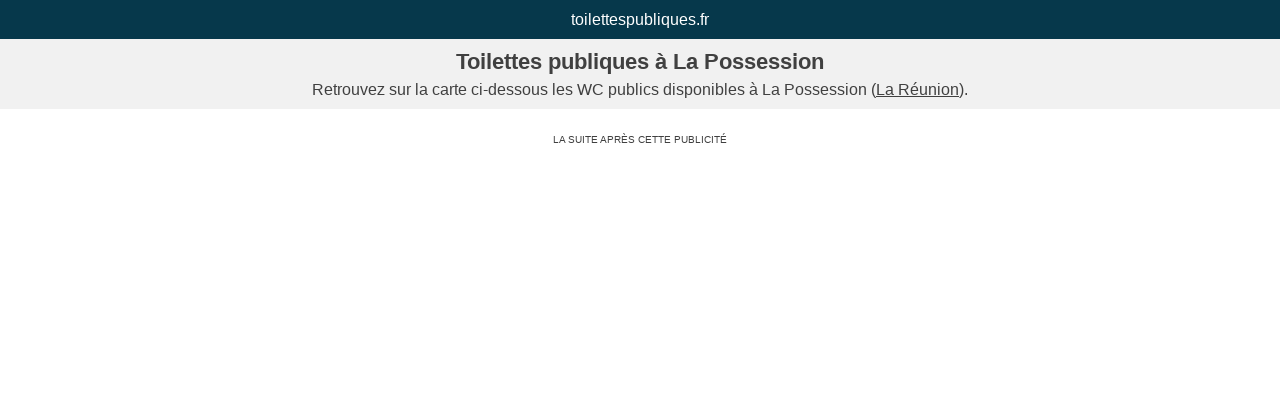

--- FILE ---
content_type: text/html; charset=UTF-8
request_url: https://www.toilettespubliques.fr/ville/la-possession/
body_size: 7829
content:
<!doctype html>
<html lang="fr-FR">
<head>
	<meta charset="UTF-8">
	<meta name="viewport" content="width=device-width, initial-scale=1">
	<link rel="profile" href="https://gmpg.org/xfn/11">
	
	<meta name='robots' content='index, follow, max-image-preview:large, max-snippet:-1, max-video-preview:-1' />
	<style>img:is([sizes="auto" i], [sizes^="auto," i]) { contain-intrinsic-size: 3000px 1500px }</style>
	
<!-- Google Tag Manager for WordPress by gtm4wp.com -->
<script data-cfasync="false" data-pagespeed-no-defer>
	var gtm4wp_datalayer_name = "dataLayer";
	var dataLayer = dataLayer || [];
</script>
<!-- End Google Tag Manager for WordPress by gtm4wp.com -->
	<!-- This site is optimized with the Yoast SEO plugin v26.8 - https://yoast.com/product/yoast-seo-wordpress/ -->
	<link media="all" href="https://www.toilettespubliques.fr/wp-content/cache/autoptimize/css/autoptimize_40ec839440f373ba26ab46128020ad60.css" rel="stylesheet"><title>Toilettes publiques à La Possession - toilettespubliques.fr</title>
	<meta name="description" content="Retrouvez sur une carte les toilettes publiques de La Possession les plus proches de vous." />
	<link rel="canonical" href="https://www.toilettespubliques.fr/ville/la-possession/" />
	<meta property="og:locale" content="fr_FR" />
	<meta property="og:type" content="article" />
	<meta property="og:title" content="Toilettes publiques à La Possession - toilettespubliques.fr" />
	<meta property="og:description" content="Retrouvez sur une carte les toilettes publiques de La Possession les plus proches de vous." />
	<meta property="og:url" content="https://www.toilettespubliques.fr/ville/la-possession/" />
	<meta property="og:site_name" content="toilettespubliques.fr" />
	<meta property="article:modified_time" content="2022-12-08T14:18:33+00:00" />
	<meta name="twitter:card" content="summary_large_image" />
	<script type="application/ld+json" class="yoast-schema-graph">{"@context":"https://schema.org","@graph":[{"@type":"WebPage","@id":"https://www.toilettespubliques.fr/ville/la-possession/","url":"https://www.toilettespubliques.fr/ville/la-possession/","name":"Toilettes publiques à La Possession - toilettespubliques.fr","isPartOf":{"@id":"https://www.toilettespubliques.fr/#website"},"datePublished":"2021-03-12T15:38:39+00:00","dateModified":"2022-12-08T14:18:33+00:00","description":"Retrouvez sur une carte les toilettes publiques de La Possession les plus proches de vous.","breadcrumb":{"@id":"https://www.toilettespubliques.fr/ville/la-possession/#breadcrumb"},"inLanguage":"fr-FR","potentialAction":[{"@type":"ReadAction","target":["https://www.toilettespubliques.fr/ville/la-possession/"]}]},{"@type":"BreadcrumbList","@id":"https://www.toilettespubliques.fr/ville/la-possession/#breadcrumb","itemListElement":[{"@type":"ListItem","position":1,"name":"Accueil","item":"https://www.toilettespubliques.fr/"},{"@type":"ListItem","position":2,"name":"Outre-mer","item":"https://www.toilettespubliques.fr/departement/outre-mer/"},{"@type":"ListItem","position":3,"name":"La Réunion","item":"https://www.toilettespubliques.fr/departement/la-reunion/"},{"@type":"ListItem","position":4,"name":"La Possession"}]},{"@type":"WebSite","@id":"https://www.toilettespubliques.fr/#website","url":"https://www.toilettespubliques.fr/","name":"toilettespubliques.fr","description":"","potentialAction":[{"@type":"SearchAction","target":{"@type":"EntryPoint","urlTemplate":"https://www.toilettespubliques.fr/?s={search_term_string}"},"query-input":{"@type":"PropertyValueSpecification","valueRequired":true,"valueName":"search_term_string"}}],"inLanguage":"fr-FR"}]}</script>
	<!-- / Yoast SEO plugin. -->


<link rel='dns-prefetch' href='//use.fontawesome.com' />
<link href='https://fonts.gstatic.com' crossorigin='anonymous' rel='preconnect' />
<script>
window._wpemojiSettings = {"baseUrl":"https:\/\/s.w.org\/images\/core\/emoji\/16.0.1\/72x72\/","ext":".png","svgUrl":"https:\/\/s.w.org\/images\/core\/emoji\/16.0.1\/svg\/","svgExt":".svg","source":{"concatemoji":"https:\/\/www.toilettespubliques.fr\/wp-includes\/js\/wp-emoji-release.min.js?ver=6.8.3"}};
/*! This file is auto-generated */
!function(s,n){var o,i,e;function c(e){try{var t={supportTests:e,timestamp:(new Date).valueOf()};sessionStorage.setItem(o,JSON.stringify(t))}catch(e){}}function p(e,t,n){e.clearRect(0,0,e.canvas.width,e.canvas.height),e.fillText(t,0,0);var t=new Uint32Array(e.getImageData(0,0,e.canvas.width,e.canvas.height).data),a=(e.clearRect(0,0,e.canvas.width,e.canvas.height),e.fillText(n,0,0),new Uint32Array(e.getImageData(0,0,e.canvas.width,e.canvas.height).data));return t.every(function(e,t){return e===a[t]})}function u(e,t){e.clearRect(0,0,e.canvas.width,e.canvas.height),e.fillText(t,0,0);for(var n=e.getImageData(16,16,1,1),a=0;a<n.data.length;a++)if(0!==n.data[a])return!1;return!0}function f(e,t,n,a){switch(t){case"flag":return n(e,"\ud83c\udff3\ufe0f\u200d\u26a7\ufe0f","\ud83c\udff3\ufe0f\u200b\u26a7\ufe0f")?!1:!n(e,"\ud83c\udde8\ud83c\uddf6","\ud83c\udde8\u200b\ud83c\uddf6")&&!n(e,"\ud83c\udff4\udb40\udc67\udb40\udc62\udb40\udc65\udb40\udc6e\udb40\udc67\udb40\udc7f","\ud83c\udff4\u200b\udb40\udc67\u200b\udb40\udc62\u200b\udb40\udc65\u200b\udb40\udc6e\u200b\udb40\udc67\u200b\udb40\udc7f");case"emoji":return!a(e,"\ud83e\udedf")}return!1}function g(e,t,n,a){var r="undefined"!=typeof WorkerGlobalScope&&self instanceof WorkerGlobalScope?new OffscreenCanvas(300,150):s.createElement("canvas"),o=r.getContext("2d",{willReadFrequently:!0}),i=(o.textBaseline="top",o.font="600 32px Arial",{});return e.forEach(function(e){i[e]=t(o,e,n,a)}),i}function t(e){var t=s.createElement("script");t.src=e,t.defer=!0,s.head.appendChild(t)}"undefined"!=typeof Promise&&(o="wpEmojiSettingsSupports",i=["flag","emoji"],n.supports={everything:!0,everythingExceptFlag:!0},e=new Promise(function(e){s.addEventListener("DOMContentLoaded",e,{once:!0})}),new Promise(function(t){var n=function(){try{var e=JSON.parse(sessionStorage.getItem(o));if("object"==typeof e&&"number"==typeof e.timestamp&&(new Date).valueOf()<e.timestamp+604800&&"object"==typeof e.supportTests)return e.supportTests}catch(e){}return null}();if(!n){if("undefined"!=typeof Worker&&"undefined"!=typeof OffscreenCanvas&&"undefined"!=typeof URL&&URL.createObjectURL&&"undefined"!=typeof Blob)try{var e="postMessage("+g.toString()+"("+[JSON.stringify(i),f.toString(),p.toString(),u.toString()].join(",")+"));",a=new Blob([e],{type:"text/javascript"}),r=new Worker(URL.createObjectURL(a),{name:"wpTestEmojiSupports"});return void(r.onmessage=function(e){c(n=e.data),r.terminate(),t(n)})}catch(e){}c(n=g(i,f,p,u))}t(n)}).then(function(e){for(var t in e)n.supports[t]=e[t],n.supports.everything=n.supports.everything&&n.supports[t],"flag"!==t&&(n.supports.everythingExceptFlag=n.supports.everythingExceptFlag&&n.supports[t]);n.supports.everythingExceptFlag=n.supports.everythingExceptFlag&&!n.supports.flag,n.DOMReady=!1,n.readyCallback=function(){n.DOMReady=!0}}).then(function(){return e}).then(function(){var e;n.supports.everything||(n.readyCallback(),(e=n.source||{}).concatemoji?t(e.concatemoji):e.wpemoji&&e.twemoji&&(t(e.twemoji),t(e.wpemoji)))}))}((window,document),window._wpemojiSettings);
</script>
<style id='wp-emoji-styles-inline-css'>

	img.wp-smiley, img.emoji {
		display: inline !important;
		border: none !important;
		box-shadow: none !important;
		height: 1em !important;
		width: 1em !important;
		margin: 0 0.07em !important;
		vertical-align: -0.1em !important;
		background: none !important;
		padding: 0 !important;
	}
</style>

<style id='classic-theme-styles-inline-css'>
/*! This file is auto-generated */
.wp-block-button__link{color:#fff;background-color:#32373c;border-radius:9999px;box-shadow:none;text-decoration:none;padding:calc(.667em + 2px) calc(1.333em + 2px);font-size:1.125em}.wp-block-file__button{background:#32373c;color:#fff;text-decoration:none}
</style>
<style id='global-styles-inline-css'>
:root{--wp--preset--aspect-ratio--square: 1;--wp--preset--aspect-ratio--4-3: 4/3;--wp--preset--aspect-ratio--3-4: 3/4;--wp--preset--aspect-ratio--3-2: 3/2;--wp--preset--aspect-ratio--2-3: 2/3;--wp--preset--aspect-ratio--16-9: 16/9;--wp--preset--aspect-ratio--9-16: 9/16;--wp--preset--color--black: #000000;--wp--preset--color--cyan-bluish-gray: #abb8c3;--wp--preset--color--white: #ffffff;--wp--preset--color--pale-pink: #f78da7;--wp--preset--color--vivid-red: #cf2e2e;--wp--preset--color--luminous-vivid-orange: #ff6900;--wp--preset--color--luminous-vivid-amber: #fcb900;--wp--preset--color--light-green-cyan: #7bdcb5;--wp--preset--color--vivid-green-cyan: #00d084;--wp--preset--color--pale-cyan-blue: #8ed1fc;--wp--preset--color--vivid-cyan-blue: #0693e3;--wp--preset--color--vivid-purple: #9b51e0;--wp--preset--gradient--vivid-cyan-blue-to-vivid-purple: linear-gradient(135deg,rgba(6,147,227,1) 0%,rgb(155,81,224) 100%);--wp--preset--gradient--light-green-cyan-to-vivid-green-cyan: linear-gradient(135deg,rgb(122,220,180) 0%,rgb(0,208,130) 100%);--wp--preset--gradient--luminous-vivid-amber-to-luminous-vivid-orange: linear-gradient(135deg,rgba(252,185,0,1) 0%,rgba(255,105,0,1) 100%);--wp--preset--gradient--luminous-vivid-orange-to-vivid-red: linear-gradient(135deg,rgba(255,105,0,1) 0%,rgb(207,46,46) 100%);--wp--preset--gradient--very-light-gray-to-cyan-bluish-gray: linear-gradient(135deg,rgb(238,238,238) 0%,rgb(169,184,195) 100%);--wp--preset--gradient--cool-to-warm-spectrum: linear-gradient(135deg,rgb(74,234,220) 0%,rgb(151,120,209) 20%,rgb(207,42,186) 40%,rgb(238,44,130) 60%,rgb(251,105,98) 80%,rgb(254,248,76) 100%);--wp--preset--gradient--blush-light-purple: linear-gradient(135deg,rgb(255,206,236) 0%,rgb(152,150,240) 100%);--wp--preset--gradient--blush-bordeaux: linear-gradient(135deg,rgb(254,205,165) 0%,rgb(254,45,45) 50%,rgb(107,0,62) 100%);--wp--preset--gradient--luminous-dusk: linear-gradient(135deg,rgb(255,203,112) 0%,rgb(199,81,192) 50%,rgb(65,88,208) 100%);--wp--preset--gradient--pale-ocean: linear-gradient(135deg,rgb(255,245,203) 0%,rgb(182,227,212) 50%,rgb(51,167,181) 100%);--wp--preset--gradient--electric-grass: linear-gradient(135deg,rgb(202,248,128) 0%,rgb(113,206,126) 100%);--wp--preset--gradient--midnight: linear-gradient(135deg,rgb(2,3,129) 0%,rgb(40,116,252) 100%);--wp--preset--font-size--small: 13px;--wp--preset--font-size--medium: 20px;--wp--preset--font-size--large: 36px;--wp--preset--font-size--x-large: 42px;--wp--preset--spacing--20: 0.44rem;--wp--preset--spacing--30: 0.67rem;--wp--preset--spacing--40: 1rem;--wp--preset--spacing--50: 1.5rem;--wp--preset--spacing--60: 2.25rem;--wp--preset--spacing--70: 3.38rem;--wp--preset--spacing--80: 5.06rem;--wp--preset--shadow--natural: 6px 6px 9px rgba(0, 0, 0, 0.2);--wp--preset--shadow--deep: 12px 12px 50px rgba(0, 0, 0, 0.4);--wp--preset--shadow--sharp: 6px 6px 0px rgba(0, 0, 0, 0.2);--wp--preset--shadow--outlined: 6px 6px 0px -3px rgba(255, 255, 255, 1), 6px 6px rgba(0, 0, 0, 1);--wp--preset--shadow--crisp: 6px 6px 0px rgba(0, 0, 0, 1);}:where(.is-layout-flex){gap: 0.5em;}:where(.is-layout-grid){gap: 0.5em;}body .is-layout-flex{display: flex;}.is-layout-flex{flex-wrap: wrap;align-items: center;}.is-layout-flex > :is(*, div){margin: 0;}body .is-layout-grid{display: grid;}.is-layout-grid > :is(*, div){margin: 0;}:where(.wp-block-columns.is-layout-flex){gap: 2em;}:where(.wp-block-columns.is-layout-grid){gap: 2em;}:where(.wp-block-post-template.is-layout-flex){gap: 1.25em;}:where(.wp-block-post-template.is-layout-grid){gap: 1.25em;}.has-black-color{color: var(--wp--preset--color--black) !important;}.has-cyan-bluish-gray-color{color: var(--wp--preset--color--cyan-bluish-gray) !important;}.has-white-color{color: var(--wp--preset--color--white) !important;}.has-pale-pink-color{color: var(--wp--preset--color--pale-pink) !important;}.has-vivid-red-color{color: var(--wp--preset--color--vivid-red) !important;}.has-luminous-vivid-orange-color{color: var(--wp--preset--color--luminous-vivid-orange) !important;}.has-luminous-vivid-amber-color{color: var(--wp--preset--color--luminous-vivid-amber) !important;}.has-light-green-cyan-color{color: var(--wp--preset--color--light-green-cyan) !important;}.has-vivid-green-cyan-color{color: var(--wp--preset--color--vivid-green-cyan) !important;}.has-pale-cyan-blue-color{color: var(--wp--preset--color--pale-cyan-blue) !important;}.has-vivid-cyan-blue-color{color: var(--wp--preset--color--vivid-cyan-blue) !important;}.has-vivid-purple-color{color: var(--wp--preset--color--vivid-purple) !important;}.has-black-background-color{background-color: var(--wp--preset--color--black) !important;}.has-cyan-bluish-gray-background-color{background-color: var(--wp--preset--color--cyan-bluish-gray) !important;}.has-white-background-color{background-color: var(--wp--preset--color--white) !important;}.has-pale-pink-background-color{background-color: var(--wp--preset--color--pale-pink) !important;}.has-vivid-red-background-color{background-color: var(--wp--preset--color--vivid-red) !important;}.has-luminous-vivid-orange-background-color{background-color: var(--wp--preset--color--luminous-vivid-orange) !important;}.has-luminous-vivid-amber-background-color{background-color: var(--wp--preset--color--luminous-vivid-amber) !important;}.has-light-green-cyan-background-color{background-color: var(--wp--preset--color--light-green-cyan) !important;}.has-vivid-green-cyan-background-color{background-color: var(--wp--preset--color--vivid-green-cyan) !important;}.has-pale-cyan-blue-background-color{background-color: var(--wp--preset--color--pale-cyan-blue) !important;}.has-vivid-cyan-blue-background-color{background-color: var(--wp--preset--color--vivid-cyan-blue) !important;}.has-vivid-purple-background-color{background-color: var(--wp--preset--color--vivid-purple) !important;}.has-black-border-color{border-color: var(--wp--preset--color--black) !important;}.has-cyan-bluish-gray-border-color{border-color: var(--wp--preset--color--cyan-bluish-gray) !important;}.has-white-border-color{border-color: var(--wp--preset--color--white) !important;}.has-pale-pink-border-color{border-color: var(--wp--preset--color--pale-pink) !important;}.has-vivid-red-border-color{border-color: var(--wp--preset--color--vivid-red) !important;}.has-luminous-vivid-orange-border-color{border-color: var(--wp--preset--color--luminous-vivid-orange) !important;}.has-luminous-vivid-amber-border-color{border-color: var(--wp--preset--color--luminous-vivid-amber) !important;}.has-light-green-cyan-border-color{border-color: var(--wp--preset--color--light-green-cyan) !important;}.has-vivid-green-cyan-border-color{border-color: var(--wp--preset--color--vivid-green-cyan) !important;}.has-pale-cyan-blue-border-color{border-color: var(--wp--preset--color--pale-cyan-blue) !important;}.has-vivid-cyan-blue-border-color{border-color: var(--wp--preset--color--vivid-cyan-blue) !important;}.has-vivid-purple-border-color{border-color: var(--wp--preset--color--vivid-purple) !important;}.has-vivid-cyan-blue-to-vivid-purple-gradient-background{background: var(--wp--preset--gradient--vivid-cyan-blue-to-vivid-purple) !important;}.has-light-green-cyan-to-vivid-green-cyan-gradient-background{background: var(--wp--preset--gradient--light-green-cyan-to-vivid-green-cyan) !important;}.has-luminous-vivid-amber-to-luminous-vivid-orange-gradient-background{background: var(--wp--preset--gradient--luminous-vivid-amber-to-luminous-vivid-orange) !important;}.has-luminous-vivid-orange-to-vivid-red-gradient-background{background: var(--wp--preset--gradient--luminous-vivid-orange-to-vivid-red) !important;}.has-very-light-gray-to-cyan-bluish-gray-gradient-background{background: var(--wp--preset--gradient--very-light-gray-to-cyan-bluish-gray) !important;}.has-cool-to-warm-spectrum-gradient-background{background: var(--wp--preset--gradient--cool-to-warm-spectrum) !important;}.has-blush-light-purple-gradient-background{background: var(--wp--preset--gradient--blush-light-purple) !important;}.has-blush-bordeaux-gradient-background{background: var(--wp--preset--gradient--blush-bordeaux) !important;}.has-luminous-dusk-gradient-background{background: var(--wp--preset--gradient--luminous-dusk) !important;}.has-pale-ocean-gradient-background{background: var(--wp--preset--gradient--pale-ocean) !important;}.has-electric-grass-gradient-background{background: var(--wp--preset--gradient--electric-grass) !important;}.has-midnight-gradient-background{background: var(--wp--preset--gradient--midnight) !important;}.has-small-font-size{font-size: var(--wp--preset--font-size--small) !important;}.has-medium-font-size{font-size: var(--wp--preset--font-size--medium) !important;}.has-large-font-size{font-size: var(--wp--preset--font-size--large) !important;}.has-x-large-font-size{font-size: var(--wp--preset--font-size--x-large) !important;}
:where(.wp-block-post-template.is-layout-flex){gap: 1.25em;}:where(.wp-block-post-template.is-layout-grid){gap: 1.25em;}
:where(.wp-block-columns.is-layout-flex){gap: 2em;}:where(.wp-block-columns.is-layout-grid){gap: 2em;}
:root :where(.wp-block-pullquote){font-size: 1.5em;line-height: 1.6;}
</style>


<link rel='stylesheet' id='bfa-font-awesome-css' href='https://use.fontawesome.com/releases/v5.15.4/css/all.css?ver=2.0.3' media='all' />
<script src="https://www.toilettespubliques.fr/wp-includes/js/jquery/jquery.min.js?ver=3.7.1" id="jquery-core-js"></script>

<link rel="https://api.w.org/" href="https://www.toilettespubliques.fr/wp-json/" /><link rel="EditURI" type="application/rsd+xml" title="RSD" href="https://www.toilettespubliques.fr/xmlrpc.php?rsd" />
<meta name="generator" content="WordPress 6.8.3" />
<link rel='shortlink' href='https://www.toilettespubliques.fr/?p=1279' />
<link rel="alternate" title="oEmbed (JSON)" type="application/json+oembed" href="https://www.toilettespubliques.fr/wp-json/oembed/1.0/embed?url=https%3A%2F%2Fwww.toilettespubliques.fr%2Fville%2Fla-possession%2F" />
<link rel="alternate" title="oEmbed (XML)" type="text/xml+oembed" href="https://www.toilettespubliques.fr/wp-json/oembed/1.0/embed?url=https%3A%2F%2Fwww.toilettespubliques.fr%2Fville%2Fla-possession%2F&#038;format=xml" />
<!-- start Simple Custom CSS and JS -->
<script src="https://cache.consentframework.com/js/pa/27570/c/M1QaC/stub" referrerpolicy="unsafe-url" charset="utf-8"></script>
<script src="https://choices.consentframework.com/js/pa/27570/c/M1QaC/cmp" referrerpolicy="unsafe-url" charset="utf-8" async></script>

<!-- end Simple Custom CSS and JS -->

<!-- Google Tag Manager for WordPress by gtm4wp.com -->
<!-- GTM Container placement set to manual -->
<script data-cfasync="false" data-pagespeed-no-defer>
	var dataLayer_content = {"visitorLoginState":"logged-out","visitorType":"visitor-logged-out"};
	dataLayer.push( dataLayer_content );
</script>
<script data-cfasync="false" data-pagespeed-no-defer>
(function(w,d,s,l,i){w[l]=w[l]||[];w[l].push({'gtm.start':
new Date().getTime(),event:'gtm.js'});var f=d.getElementsByTagName(s)[0],
j=d.createElement(s),dl=l!='dataLayer'?'&l='+l:'';j.async=true;j.src=
'//www.googletagmanager.com/gtm.js?id='+i+dl;f.parentNode.insertBefore(j,f);
})(window,document,'script','dataLayer','GTM-M9MKJ8M');
</script>
<!-- End Google Tag Manager for WordPress by gtm4wp.com --><link rel="icon" href="https://www.toilettespubliques.fr/wp-content/uploads/2021/03/cropped-wc-3-32x32.png" sizes="32x32" />
<link rel="icon" href="https://www.toilettespubliques.fr/wp-content/uploads/2021/03/cropped-wc-3-192x192.png" sizes="192x192" />
<link rel="apple-touch-icon" href="https://www.toilettespubliques.fr/wp-content/uploads/2021/03/cropped-wc-3-180x180.png" />
<meta name="msapplication-TileImage" content="https://www.toilettespubliques.fr/wp-content/uploads/2021/03/cropped-wc-3-270x270.png" />
	<!-- Fonts Plugin CSS - https://fontsplugin.com/ -->
	<style>
		:root {
--font-base: ;
}
body, #content, .entry-content, .post-content, .page-content, .post-excerpt, .entry-summary, .entry-excerpt, .widget-area, .widget, .sidebar, #sidebar, footer, .footer, #footer, .site-footer {
 }
	</style>
	<!-- Fonts Plugin CSS -->
	
	<script data-ad-client="ca-pub-5534137205110850" async src="https://pagead2.googlesyndication.com/pagead/js/adsbygoogle.js"></script>
</head>

<body class="wp-singular city-template-default single single-city postid-1279 wp-theme-toilettespubliques no-sidebar">

<!-- GTM Container placement set to manual -->
<!-- Google Tag Manager (noscript) -->
				<noscript><iframe src="https://www.googletagmanager.com/ns.html?id=GTM-M9MKJ8M" height="0" width="0" style="display:none;visibility:hidden" aria-hidden="true"></iframe></noscript>
<!-- End Google Tag Manager (noscript) -->

<!-- GTM Container placement set to manual -->
<!-- Google Tag Manager (noscript) --><div id="page" class="site">
	<a class="skip-link screen-reader-text" href="#primary">Skip to content</a>

	<header id="masthead" class="site-header">
		<div class="site-branding">
							<a href="https://www.toilettespubliques.fr/" rel="home" class="site-title">toilettespubliques.fr</a>
						</div><!-- .site-branding -->

		<nav id="site-navigation" class="main-navigation">
			<button class="menu-toggle" aria-controls="primary-menu" aria-expanded="false">Primary Menu</button>
					</nav><!-- #site-navigation -->
	</header><!-- #masthead -->
<main id="primary" class="site-main">

			<article id="post-1279" class="post-1279 city type-city status-publish hentry region-la-reunion">
			<header class="entry-header">
				<h1 class="entry-title">Toilettes publiques à La Possession</h1>									<p class="text-center">Retrouvez sur la carte ci-dessous les <span id="wcnumber"></span> WC publics disponibles à La Possession						 (<a href='https://www.toilettespubliques.fr/departement/la-reunion/'>La Réunion</a>).
					</p>
													</header><!-- .entry-header -->

			<div class="entry-content">
					






<div class="ads">
<script async src="https://pagead2.googlesyndication.com/pagead/js/adsbygoogle.js"></script>
<ins class="adsbygoogle"
     style="display:block; text-align:center;"
     data-ad-layout="in-article"
     data-ad-format="fluid"
     data-ad-client="ca-pub-5534137205110850"
     data-ad-slot="4079133624"></ins>
<script>
     (adsbygoogle = window.adsbygoogle || []).push({});
</script>
</div>

<script src='https://api.tiles.mapbox.com/mapbox-gl-js/v2.1.1/mapbox-gl.js'></script>
<link href='https://api.tiles.mapbox.com/mapbox-gl-js/v2.1.1/mapbox-gl.css' rel='stylesheet' />

<div id='map' style="width:100%;height:400px;margin:0 auto;"></div>
<div class="text-center" style="line-height:0.8rem;">
	<small>Data © OpenStreetMap contributors, ODbL 1.0. https://osm.org/copyright</small>
</div>

<script>
	mapboxgl.accessToken = 'pk.eyJ1Ijoic3VwYWp1ZyIsImEiOiJja2x0OGt1a20wYWcxMnZtd2VjOHU0OTQyIn0.WOWdknUziLS1V-gXHEBx6Q';

	const map = new mapboxgl.Map({
		container: 'map',
		style: 'mapbox://styles/supajug/cklwqqem70znz17pj06elaxdo?optimize=true',
		center: [2.3522219, 48.856614],
		zoom: 2
	});

	const geojson = {
		type: 'FeatureCollection',
		features: 	};

	function addMarkers(features) {
		features.forEach(marker => {
			if (marker.lon && marker.lat) {
				const el = document.createElement('div');
				el.className = 'marker';

				new mapboxgl.Marker(el)
					.setLngLat([marker.lon, marker.lat])
					.setPopup(new mapboxgl.Popup({ offset: 25 })
						.setHTML('<a target="_blank" href="https://www.google.com/maps/dir/?api=1&travelmode=walking&destination=' + marker.lat + ',' + marker.lon + '">Itinéraire</a>'))
					.addTo(map);
			}
		});
	}

	addMarkers(geojson.features);

	const bounds = new mapboxgl.LngLatBounds();
	geojson.features.forEach(marker => bounds.extend([marker.lon, marker.lat]));
	map.fitBounds(bounds, { duration: 0 });

	map.scrollZoom.disable();
	map.addControl(new mapboxgl.NavigationControl());

	const cityCenter = bounds.getCenter();

	function getDistanceInKm(lat1, lon1, lat2, lon2) {
		const R = 6371;
		const dLat = (lat2 - lat1) * Math.PI / 180;
		const dLon = (lon2 - lon1) * Math.PI / 180;
		const a = Math.sin(dLat / 2) * Math.sin(dLat / 2) +
			Math.cos(lat1 * Math.PI / 180) * Math.cos(lat2 * Math.PI / 180) *
			Math.sin(dLon / 2) * Math.sin(dLon / 2);
		const c = 2 * Math.atan2(Math.sqrt(a), Math.sqrt(1 - a));
		return R * c;
	}

	navigator.geolocation.getCurrentPosition(function(position) {
		const userLat = position.coords.latitude;
		const userLon = position.coords.longitude;

		const distance = getDistanceInKm(userLat, userLon, cityCenter.lat, cityCenter.lng);

		if (distance <= 10) {
			const geoControl = new mapboxgl.GeolocateControl({
				positionOptions: { enableHighAccuracy: true },
				trackUserLocation: true,
				showUserLocation: true
			});
			map.addControl(geoControl);

			geoControl.on('geolocate', function(e) {
				const userCoords = [e.coords.longitude, e.coords.latitude];

				// Trouve le premier marker à proximité (ou le plus proche)
				const firstMarker = geojson.features.find(marker => marker.lon && marker.lat);

				if (firstMarker) {
					const markerCoords = [firstMarker.lon, firstMarker.lat];

					// Crée des limites qui incluent le point utilisateur ET un marker
					const viewBounds = new mapboxgl.LngLatBounds();
					viewBounds.extend(userCoords);
					viewBounds.extend(markerCoords);

					map.fitBounds(viewBounds, {
						padding: 80,
						maxZoom: 15,
						duration: 1500
					});
				} else {
					// Fallback : centrer sur l’utilisateur uniquement
					map.flyTo({
						center: userCoords,
						zoom: 14
					});
				}
			});

			// Déclenche la géolocalisation après un court délai
			setTimeout(() => geoControl.trigger(), 1000);
		}
	});
</script>



			</div><!-- .entry-content -->

			<footer class="entry-footer">
							</footer><!-- .entry-footer -->
		</article><!-- #post-1279 -->

	
</main><!-- #main -->

<div class='block-bottom'><div class='block-othercities'><h2 class='othercities'>Toilettes publiques dans d'autres villes de La Réunion</h2><ul class='citylist'>			<li><a href="https://www.toilettespubliques.fr/ville/cilaos/">Cilaos</a></li>
			<li><a href="https://www.toilettespubliques.fr/ville/la-saline-les-bains/">La Saline-Les-Bains</a></li>
			<li><a href="https://www.toilettespubliques.fr/ville/saint-denis-la-reunion-2/">Saint-Denis (La Réunion)</a></li>
			<li><a href="https://www.toilettespubliques.fr/ville/saint-gilles-les-bains/">Saint-Gilles les Bains</a></li>
			<li><a href="https://www.toilettespubliques.fr/ville/saint-joseph-la-reunion/">Saint-Joseph (La Réunion)</a></li>
			<li><a href="https://www.toilettespubliques.fr/ville/saint-pierre-la-reunion-2/">Saint-Pierre (La Réunion)</a></li>
</ul></div></div>

<footer id="colophon" class="site-footer">
	<div class="site-info">
		<div class="menu-menu-2-container"><ul id="secondary-menu" class="menu"><li id="menu-item-142" class="menu-item menu-item-type-post_type menu-item-object-page menu-item-142"><a href="https://www.toilettespubliques.fr/toilettes-publiques-par-regions-et-departements/">WC public par régions et départements</a></li>
<li id="menu-item-33" class="menu-item menu-item-type-post_type menu-item-object-page menu-item-33"><a rel="nofollow" href="https://www.toilettespubliques.fr/mentions-legales/">Mentions légales</a></li>
<li id="menu-item-32" class="menu-item menu-item-type-post_type menu-item-object-page menu-item-32"><a rel="nofollow" href="https://www.toilettespubliques.fr/informations-sur-les-cookies/">Informations sur les cookies</a></li>
</ul></div>	</div><!-- .site-info -->
</footer><!-- #colophon -->
</div><!-- #page -->

<script type="speculationrules">
{"prefetch":[{"source":"document","where":{"and":[{"href_matches":"\/*"},{"not":{"href_matches":["\/wp-*.php","\/wp-admin\/*","\/wp-content\/uploads\/*","\/wp-content\/*","\/wp-content\/plugins\/*","\/wp-content\/themes\/toilettespubliques\/*","\/*\\?(.+)"]}},{"not":{"selector_matches":"a[rel~=\"nofollow\"]"}},{"not":{"selector_matches":".no-prefetch, .no-prefetch a"}}]},"eagerness":"conservative"}]}
</script>



<script defer src="https://www.toilettespubliques.fr/wp-content/cache/autoptimize/js/autoptimize_89be0a84aa934839ace8bc0f4f4a9ac6.js"></script></body>

</html>
<!-- Dynamic page generated in 1.671 seconds. -->
<!-- Cached page generated by WP-Super-Cache on 2026-01-23 10:34:12 -->

<!-- Super Cache dynamic page detected but late init not set. See the readme.txt for further details. -->
<!-- Dynamic Super Cache -->

--- FILE ---
content_type: text/html; charset=utf-8
request_url: https://www.google.com/recaptcha/api2/aframe
body_size: 269
content:
<!DOCTYPE HTML><html><head><meta http-equiv="content-type" content="text/html; charset=UTF-8"></head><body><script nonce="i6WfO-9J_GGCZVkGTs07_Q">/** Anti-fraud and anti-abuse applications only. See google.com/recaptcha */ try{var clients={'sodar':'https://pagead2.googlesyndication.com/pagead/sodar?'};window.addEventListener("message",function(a){try{if(a.source===window.parent){var b=JSON.parse(a.data);var c=clients[b['id']];if(c){var d=document.createElement('img');d.src=c+b['params']+'&rc='+(localStorage.getItem("rc::a")?sessionStorage.getItem("rc::b"):"");window.document.body.appendChild(d);sessionStorage.setItem("rc::e",parseInt(sessionStorage.getItem("rc::e")||0)+1);localStorage.setItem("rc::h",'1769916557989');}}}catch(b){}});window.parent.postMessage("_grecaptcha_ready", "*");}catch(b){}</script></body></html>